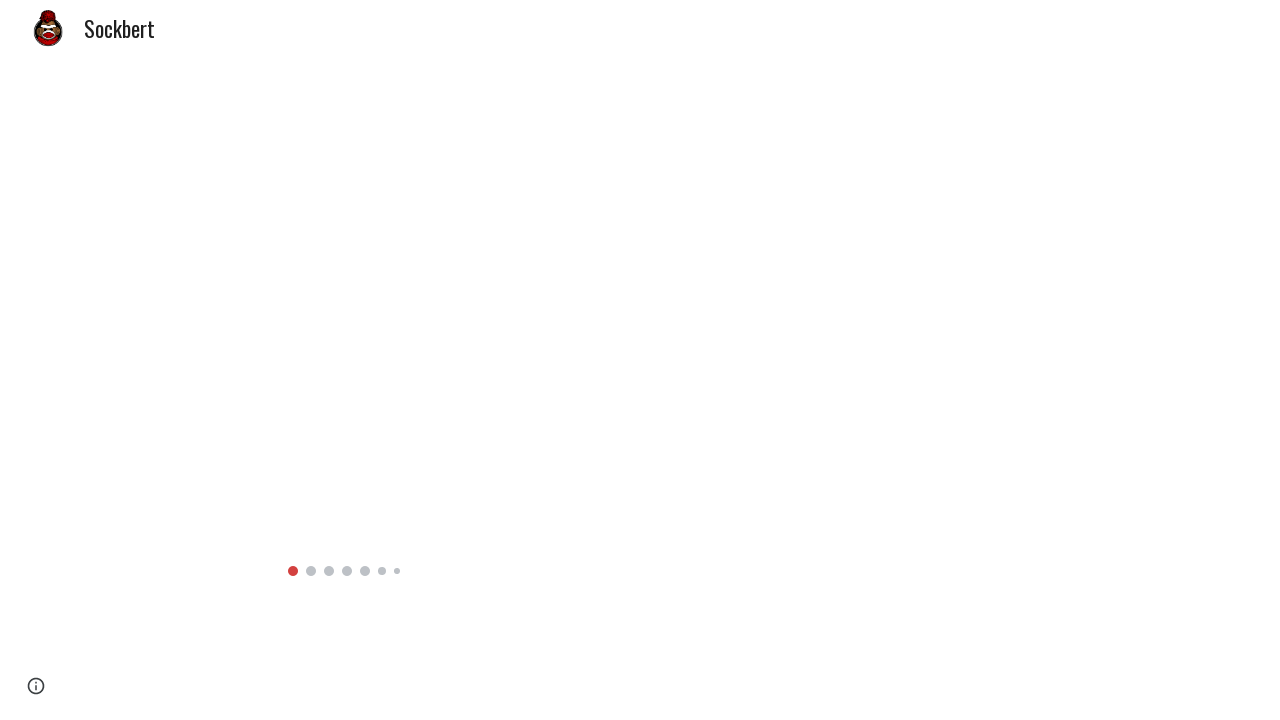

--- FILE ---
content_type: text/javascript; charset=UTF-8
request_url: https://www.gstatic.com/_/atari/_/js/k=atari.vw.en_US.XnH5E94EZsg.O/am=UAAGIA/d=0/rs=AGEqA5mKfeFN6F2SfCgS5gNG1A6zso1aBA/m=sy6a,TRvtze
body_size: -189
content:
"use strict";this.default_vw=this.default_vw||{};(function(_){var window=this;
try{
var jTb,iTb,lTb;jTb=function(a){return(a=iTb.exec(a))&&a[1]?a[1]:""};_.kTb=function(a){var c=jTb(a);return a.substring(c.length)};_.mTb=function(){lTb===void 0&&(lTb=jTb(location.pathname));return lTb};iTb=RegExp("^(/prod|/corp|/scary)?/");lTb=void 0;
}catch(e){_._DumpException(e)}
try{
_.q("TRvtze");
var O5=function(a){_.Nn.call(this);this.B=a.appContext.configuration;this.C=_.lq()};_.F(O5,_.Pn);O5.la=function(){return{appContext:{configuration:_.wn},service:{flags:_.kv}}};O5.prototype.F=function(){return _.mTb()};O5.prototype.D=function(){return _.pq(this.C,"atari-rhpp")?_.rq(this.C,"atari-rhpp"):_.gza(this.B.get())?"/_":_.mTb()+"/u/"+this.B.Ze().Kg()+"/_"};_.Kf(_.UDa,O5);
_.u();
}catch(e){_._DumpException(e)}
}).call(this,this.default_vw);
// Google Inc.
